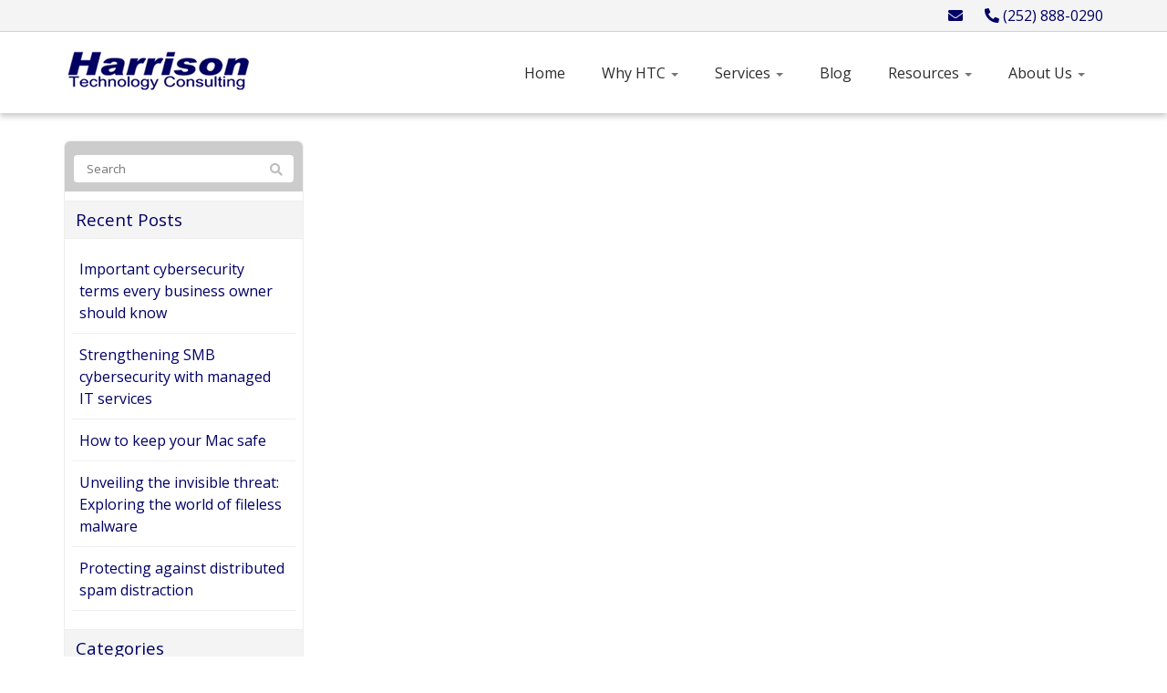

--- FILE ---
content_type: text/html; charset=UTF-8
request_url: http://www.harrisontechconsulting.com/category/internet-social-networking-and-reputation-management/
body_size: 13326
content:
<!DOCTYPE html>
<html lang="en-US">
<head>
    <meta charset="UTF-8" />
    <meta http-equiv="X-UA-Compatible" content="IE=edge">
    <meta name="viewport" content="width=device-width, initial-scale=1.0, maximum-scale=2.0, user-scalable=yes"/>
    <title>Internet – Social Networking and Reputation Management Archives - Harrison Technology Consulting</title>
        <link rel="pingback" href="http://www.harrisontechconsulting.com/xmlrpc.php" />
        <link href="https://pronto-core-cdn.prontomarketing.com/2/wp-content/themes/phoenix/bootstrap/css/bootstrap.min.css" rel="stylesheet" />
    <link href="https://pronto-core-cdn.prontomarketing.com/2/wp-content/themes/phoenix/fontawesome-pro/css/all.min.css?v=5.11.2-pro" rel="stylesheet" />
    <link href="https://pronto-core-cdn.prontomarketing.com/2/wp-content/themes/phoenix/fontawesome-pro/css/v4-shims.min.css?v=5.11.2-pro" rel="stylesheet" />
    <!--[if IE 7]>
        <link href="//netdna.bootstrapcdn.com/font-awesome/3.1.1/css/font-awesome-ie7.min.css" rel="stylesheet" />
    <![endif]-->
        <link rel="shortcut icon" href="http://harrisontechconsulting.bypronto.com/wp-content/uploads/sites/1005/2015/05/favicon.ico" type="image/x-icon" />
    <meta name='robots' content='noindex, follow' />
	<style>img:is([sizes="auto" i], [sizes^="auto," i]) { contain-intrinsic-size: 3000px 1500px }</style>
	
	<!-- This site is optimized with the Yoast SEO plugin v26.5 - https://yoast.com/wordpress/plugins/seo/ -->
	<meta property="og:locale" content="en_US" />
	<meta property="og:type" content="article" />
	<meta property="og:title" content="Internet – Social Networking and Reputation Management Archives - Harrison Technology Consulting" />
	<meta property="og:url" content="http://www.harrisontechconsulting.com/category/internet-social-networking-and-reputation-management/" />
	<meta property="og:site_name" content="Harrison Technology Consulting" />
	<meta name="twitter:card" content="summary_large_image" />
	<script type="application/ld+json" class="yoast-schema-graph">{"@context":"https://schema.org","@graph":[{"@type":"CollectionPage","@id":"http://www.harrisontechconsulting.com/category/internet-social-networking-and-reputation-management/","url":"http://www.harrisontechconsulting.com/category/internet-social-networking-and-reputation-management/","name":"Internet – Social Networking and Reputation Management Archives - Harrison Technology Consulting","isPartOf":{"@id":"http://www.harrisontechconsulting.com/#website"},"inLanguage":"en-US"},{"@type":"WebSite","@id":"http://www.harrisontechconsulting.com/#website","url":"http://www.harrisontechconsulting.com/","name":"Harrison Technology Consulting","description":"","potentialAction":[{"@type":"SearchAction","target":{"@type":"EntryPoint","urlTemplate":"http://www.harrisontechconsulting.com/?s={search_term_string}"},"query-input":{"@type":"PropertyValueSpecification","valueRequired":true,"valueName":"search_term_string"}}],"inLanguage":"en-US"}]}</script>
	<!-- / Yoast SEO plugin. -->


<link rel='dns-prefetch' href='//v0.wordpress.com' />
<link rel="alternate" type="application/rss+xml" title="Harrison Technology Consulting &raquo; Feed" href="http://www.harrisontechconsulting.com/feed/" />
<link rel="alternate" type="application/rss+xml" title="Harrison Technology Consulting &raquo; Comments Feed" href="http://www.harrisontechconsulting.com/comments/feed/" />
<link rel="alternate" type="application/rss+xml" title="Harrison Technology Consulting &raquo; Internet – Social Networking and Reputation Management Category Feed" href="http://www.harrisontechconsulting.com/category/internet-social-networking-and-reputation-management/feed/" />
		<!-- This site uses the Google Analytics by MonsterInsights plugin v9.10.0 - Using Analytics tracking - https://www.monsterinsights.com/ -->
		<!-- Note: MonsterInsights is not currently configured on this site. The site owner needs to authenticate with Google Analytics in the MonsterInsights settings panel. -->
					<!-- No tracking code set -->
				<!-- / Google Analytics by MonsterInsights -->
		<script type="text/javascript">
/* <![CDATA[ */
window._wpemojiSettings = {"baseUrl":"https:\/\/s.w.org\/images\/core\/emoji\/16.0.1\/72x72\/","ext":".png","svgUrl":"https:\/\/s.w.org\/images\/core\/emoji\/16.0.1\/svg\/","svgExt":".svg","source":{"concatemoji":"http:\/\/www.harrisontechconsulting.com\/wp-includes\/js\/wp-emoji-release.min.js?ver=6.8.3"}};
/*! This file is auto-generated */
!function(s,n){var o,i,e;function c(e){try{var t={supportTests:e,timestamp:(new Date).valueOf()};sessionStorage.setItem(o,JSON.stringify(t))}catch(e){}}function p(e,t,n){e.clearRect(0,0,e.canvas.width,e.canvas.height),e.fillText(t,0,0);var t=new Uint32Array(e.getImageData(0,0,e.canvas.width,e.canvas.height).data),a=(e.clearRect(0,0,e.canvas.width,e.canvas.height),e.fillText(n,0,0),new Uint32Array(e.getImageData(0,0,e.canvas.width,e.canvas.height).data));return t.every(function(e,t){return e===a[t]})}function u(e,t){e.clearRect(0,0,e.canvas.width,e.canvas.height),e.fillText(t,0,0);for(var n=e.getImageData(16,16,1,1),a=0;a<n.data.length;a++)if(0!==n.data[a])return!1;return!0}function f(e,t,n,a){switch(t){case"flag":return n(e,"\ud83c\udff3\ufe0f\u200d\u26a7\ufe0f","\ud83c\udff3\ufe0f\u200b\u26a7\ufe0f")?!1:!n(e,"\ud83c\udde8\ud83c\uddf6","\ud83c\udde8\u200b\ud83c\uddf6")&&!n(e,"\ud83c\udff4\udb40\udc67\udb40\udc62\udb40\udc65\udb40\udc6e\udb40\udc67\udb40\udc7f","\ud83c\udff4\u200b\udb40\udc67\u200b\udb40\udc62\u200b\udb40\udc65\u200b\udb40\udc6e\u200b\udb40\udc67\u200b\udb40\udc7f");case"emoji":return!a(e,"\ud83e\udedf")}return!1}function g(e,t,n,a){var r="undefined"!=typeof WorkerGlobalScope&&self instanceof WorkerGlobalScope?new OffscreenCanvas(300,150):s.createElement("canvas"),o=r.getContext("2d",{willReadFrequently:!0}),i=(o.textBaseline="top",o.font="600 32px Arial",{});return e.forEach(function(e){i[e]=t(o,e,n,a)}),i}function t(e){var t=s.createElement("script");t.src=e,t.defer=!0,s.head.appendChild(t)}"undefined"!=typeof Promise&&(o="wpEmojiSettingsSupports",i=["flag","emoji"],n.supports={everything:!0,everythingExceptFlag:!0},e=new Promise(function(e){s.addEventListener("DOMContentLoaded",e,{once:!0})}),new Promise(function(t){var n=function(){try{var e=JSON.parse(sessionStorage.getItem(o));if("object"==typeof e&&"number"==typeof e.timestamp&&(new Date).valueOf()<e.timestamp+604800&&"object"==typeof e.supportTests)return e.supportTests}catch(e){}return null}();if(!n){if("undefined"!=typeof Worker&&"undefined"!=typeof OffscreenCanvas&&"undefined"!=typeof URL&&URL.createObjectURL&&"undefined"!=typeof Blob)try{var e="postMessage("+g.toString()+"("+[JSON.stringify(i),f.toString(),p.toString(),u.toString()].join(",")+"));",a=new Blob([e],{type:"text/javascript"}),r=new Worker(URL.createObjectURL(a),{name:"wpTestEmojiSupports"});return void(r.onmessage=function(e){c(n=e.data),r.terminate(),t(n)})}catch(e){}c(n=g(i,f,p,u))}t(n)}).then(function(e){for(var t in e)n.supports[t]=e[t],n.supports.everything=n.supports.everything&&n.supports[t],"flag"!==t&&(n.supports.everythingExceptFlag=n.supports.everythingExceptFlag&&n.supports[t]);n.supports.everythingExceptFlag=n.supports.everythingExceptFlag&&!n.supports.flag,n.DOMReady=!1,n.readyCallback=function(){n.DOMReady=!0}}).then(function(){return e}).then(function(){var e;n.supports.everything||(n.readyCallback(),(e=n.source||{}).concatemoji?t(e.concatemoji):e.wpemoji&&e.twemoji&&(t(e.twemoji),t(e.wpemoji)))}))}((window,document),window._wpemojiSettings);
/* ]]> */
</script>
<style id='wp-emoji-styles-inline-css' type='text/css'>

	img.wp-smiley, img.emoji {
		display: inline !important;
		border: none !important;
		box-shadow: none !important;
		height: 1em !important;
		width: 1em !important;
		margin: 0 0.07em !important;
		vertical-align: -0.1em !important;
		background: none !important;
		padding: 0 !important;
	}
</style>
<link rel='stylesheet' id='wp-block-library-css' href='https://pronto-core-cdn.prontomarketing.com/2/wp-includes/css/dist/block-library/style.min.css?ver=6.8.3' type='text/css' media='all' />
<style id='classic-theme-styles-inline-css' type='text/css'>
/*! This file is auto-generated */
.wp-block-button__link{color:#fff;background-color:#32373c;border-radius:9999px;box-shadow:none;text-decoration:none;padding:calc(.667em + 2px) calc(1.333em + 2px);font-size:1.125em}.wp-block-file__button{background:#32373c;color:#fff;text-decoration:none}
</style>
<style id='global-styles-inline-css' type='text/css'>
:root{--wp--preset--aspect-ratio--square: 1;--wp--preset--aspect-ratio--4-3: 4/3;--wp--preset--aspect-ratio--3-4: 3/4;--wp--preset--aspect-ratio--3-2: 3/2;--wp--preset--aspect-ratio--2-3: 2/3;--wp--preset--aspect-ratio--16-9: 16/9;--wp--preset--aspect-ratio--9-16: 9/16;--wp--preset--color--black: #000000;--wp--preset--color--cyan-bluish-gray: #abb8c3;--wp--preset--color--white: #ffffff;--wp--preset--color--pale-pink: #f78da7;--wp--preset--color--vivid-red: #cf2e2e;--wp--preset--color--luminous-vivid-orange: #ff6900;--wp--preset--color--luminous-vivid-amber: #fcb900;--wp--preset--color--light-green-cyan: #7bdcb5;--wp--preset--color--vivid-green-cyan: #00d084;--wp--preset--color--pale-cyan-blue: #8ed1fc;--wp--preset--color--vivid-cyan-blue: #0693e3;--wp--preset--color--vivid-purple: #9b51e0;--wp--preset--gradient--vivid-cyan-blue-to-vivid-purple: linear-gradient(135deg,rgba(6,147,227,1) 0%,rgb(155,81,224) 100%);--wp--preset--gradient--light-green-cyan-to-vivid-green-cyan: linear-gradient(135deg,rgb(122,220,180) 0%,rgb(0,208,130) 100%);--wp--preset--gradient--luminous-vivid-amber-to-luminous-vivid-orange: linear-gradient(135deg,rgba(252,185,0,1) 0%,rgba(255,105,0,1) 100%);--wp--preset--gradient--luminous-vivid-orange-to-vivid-red: linear-gradient(135deg,rgba(255,105,0,1) 0%,rgb(207,46,46) 100%);--wp--preset--gradient--very-light-gray-to-cyan-bluish-gray: linear-gradient(135deg,rgb(238,238,238) 0%,rgb(169,184,195) 100%);--wp--preset--gradient--cool-to-warm-spectrum: linear-gradient(135deg,rgb(74,234,220) 0%,rgb(151,120,209) 20%,rgb(207,42,186) 40%,rgb(238,44,130) 60%,rgb(251,105,98) 80%,rgb(254,248,76) 100%);--wp--preset--gradient--blush-light-purple: linear-gradient(135deg,rgb(255,206,236) 0%,rgb(152,150,240) 100%);--wp--preset--gradient--blush-bordeaux: linear-gradient(135deg,rgb(254,205,165) 0%,rgb(254,45,45) 50%,rgb(107,0,62) 100%);--wp--preset--gradient--luminous-dusk: linear-gradient(135deg,rgb(255,203,112) 0%,rgb(199,81,192) 50%,rgb(65,88,208) 100%);--wp--preset--gradient--pale-ocean: linear-gradient(135deg,rgb(255,245,203) 0%,rgb(182,227,212) 50%,rgb(51,167,181) 100%);--wp--preset--gradient--electric-grass: linear-gradient(135deg,rgb(202,248,128) 0%,rgb(113,206,126) 100%);--wp--preset--gradient--midnight: linear-gradient(135deg,rgb(2,3,129) 0%,rgb(40,116,252) 100%);--wp--preset--font-size--small: 13px;--wp--preset--font-size--medium: 20px;--wp--preset--font-size--large: 36px;--wp--preset--font-size--x-large: 42px;--wp--preset--spacing--20: 0.44rem;--wp--preset--spacing--30: 0.67rem;--wp--preset--spacing--40: 1rem;--wp--preset--spacing--50: 1.5rem;--wp--preset--spacing--60: 2.25rem;--wp--preset--spacing--70: 3.38rem;--wp--preset--spacing--80: 5.06rem;--wp--preset--shadow--natural: 6px 6px 9px rgba(0, 0, 0, 0.2);--wp--preset--shadow--deep: 12px 12px 50px rgba(0, 0, 0, 0.4);--wp--preset--shadow--sharp: 6px 6px 0px rgba(0, 0, 0, 0.2);--wp--preset--shadow--outlined: 6px 6px 0px -3px rgba(255, 255, 255, 1), 6px 6px rgba(0, 0, 0, 1);--wp--preset--shadow--crisp: 6px 6px 0px rgba(0, 0, 0, 1);}:where(.is-layout-flex){gap: 0.5em;}:where(.is-layout-grid){gap: 0.5em;}body .is-layout-flex{display: flex;}.is-layout-flex{flex-wrap: wrap;align-items: center;}.is-layout-flex > :is(*, div){margin: 0;}body .is-layout-grid{display: grid;}.is-layout-grid > :is(*, div){margin: 0;}:where(.wp-block-columns.is-layout-flex){gap: 2em;}:where(.wp-block-columns.is-layout-grid){gap: 2em;}:where(.wp-block-post-template.is-layout-flex){gap: 1.25em;}:where(.wp-block-post-template.is-layout-grid){gap: 1.25em;}.has-black-color{color: var(--wp--preset--color--black) !important;}.has-cyan-bluish-gray-color{color: var(--wp--preset--color--cyan-bluish-gray) !important;}.has-white-color{color: var(--wp--preset--color--white) !important;}.has-pale-pink-color{color: var(--wp--preset--color--pale-pink) !important;}.has-vivid-red-color{color: var(--wp--preset--color--vivid-red) !important;}.has-luminous-vivid-orange-color{color: var(--wp--preset--color--luminous-vivid-orange) !important;}.has-luminous-vivid-amber-color{color: var(--wp--preset--color--luminous-vivid-amber) !important;}.has-light-green-cyan-color{color: var(--wp--preset--color--light-green-cyan) !important;}.has-vivid-green-cyan-color{color: var(--wp--preset--color--vivid-green-cyan) !important;}.has-pale-cyan-blue-color{color: var(--wp--preset--color--pale-cyan-blue) !important;}.has-vivid-cyan-blue-color{color: var(--wp--preset--color--vivid-cyan-blue) !important;}.has-vivid-purple-color{color: var(--wp--preset--color--vivid-purple) !important;}.has-black-background-color{background-color: var(--wp--preset--color--black) !important;}.has-cyan-bluish-gray-background-color{background-color: var(--wp--preset--color--cyan-bluish-gray) !important;}.has-white-background-color{background-color: var(--wp--preset--color--white) !important;}.has-pale-pink-background-color{background-color: var(--wp--preset--color--pale-pink) !important;}.has-vivid-red-background-color{background-color: var(--wp--preset--color--vivid-red) !important;}.has-luminous-vivid-orange-background-color{background-color: var(--wp--preset--color--luminous-vivid-orange) !important;}.has-luminous-vivid-amber-background-color{background-color: var(--wp--preset--color--luminous-vivid-amber) !important;}.has-light-green-cyan-background-color{background-color: var(--wp--preset--color--light-green-cyan) !important;}.has-vivid-green-cyan-background-color{background-color: var(--wp--preset--color--vivid-green-cyan) !important;}.has-pale-cyan-blue-background-color{background-color: var(--wp--preset--color--pale-cyan-blue) !important;}.has-vivid-cyan-blue-background-color{background-color: var(--wp--preset--color--vivid-cyan-blue) !important;}.has-vivid-purple-background-color{background-color: var(--wp--preset--color--vivid-purple) !important;}.has-black-border-color{border-color: var(--wp--preset--color--black) !important;}.has-cyan-bluish-gray-border-color{border-color: var(--wp--preset--color--cyan-bluish-gray) !important;}.has-white-border-color{border-color: var(--wp--preset--color--white) !important;}.has-pale-pink-border-color{border-color: var(--wp--preset--color--pale-pink) !important;}.has-vivid-red-border-color{border-color: var(--wp--preset--color--vivid-red) !important;}.has-luminous-vivid-orange-border-color{border-color: var(--wp--preset--color--luminous-vivid-orange) !important;}.has-luminous-vivid-amber-border-color{border-color: var(--wp--preset--color--luminous-vivid-amber) !important;}.has-light-green-cyan-border-color{border-color: var(--wp--preset--color--light-green-cyan) !important;}.has-vivid-green-cyan-border-color{border-color: var(--wp--preset--color--vivid-green-cyan) !important;}.has-pale-cyan-blue-border-color{border-color: var(--wp--preset--color--pale-cyan-blue) !important;}.has-vivid-cyan-blue-border-color{border-color: var(--wp--preset--color--vivid-cyan-blue) !important;}.has-vivid-purple-border-color{border-color: var(--wp--preset--color--vivid-purple) !important;}.has-vivid-cyan-blue-to-vivid-purple-gradient-background{background: var(--wp--preset--gradient--vivid-cyan-blue-to-vivid-purple) !important;}.has-light-green-cyan-to-vivid-green-cyan-gradient-background{background: var(--wp--preset--gradient--light-green-cyan-to-vivid-green-cyan) !important;}.has-luminous-vivid-amber-to-luminous-vivid-orange-gradient-background{background: var(--wp--preset--gradient--luminous-vivid-amber-to-luminous-vivid-orange) !important;}.has-luminous-vivid-orange-to-vivid-red-gradient-background{background: var(--wp--preset--gradient--luminous-vivid-orange-to-vivid-red) !important;}.has-very-light-gray-to-cyan-bluish-gray-gradient-background{background: var(--wp--preset--gradient--very-light-gray-to-cyan-bluish-gray) !important;}.has-cool-to-warm-spectrum-gradient-background{background: var(--wp--preset--gradient--cool-to-warm-spectrum) !important;}.has-blush-light-purple-gradient-background{background: var(--wp--preset--gradient--blush-light-purple) !important;}.has-blush-bordeaux-gradient-background{background: var(--wp--preset--gradient--blush-bordeaux) !important;}.has-luminous-dusk-gradient-background{background: var(--wp--preset--gradient--luminous-dusk) !important;}.has-pale-ocean-gradient-background{background: var(--wp--preset--gradient--pale-ocean) !important;}.has-electric-grass-gradient-background{background: var(--wp--preset--gradient--electric-grass) !important;}.has-midnight-gradient-background{background: var(--wp--preset--gradient--midnight) !important;}.has-small-font-size{font-size: var(--wp--preset--font-size--small) !important;}.has-medium-font-size{font-size: var(--wp--preset--font-size--medium) !important;}.has-large-font-size{font-size: var(--wp--preset--font-size--large) !important;}.has-x-large-font-size{font-size: var(--wp--preset--font-size--x-large) !important;}
:where(.wp-block-post-template.is-layout-flex){gap: 1.25em;}:where(.wp-block-post-template.is-layout-grid){gap: 1.25em;}
:where(.wp-block-columns.is-layout-flex){gap: 2em;}:where(.wp-block-columns.is-layout-grid){gap: 2em;}
:root :where(.wp-block-pullquote){font-size: 1.5em;line-height: 1.6;}
</style>
<link rel='stylesheet' id='lightbox_style-css' href='https://pronto-core-cdn.prontomarketing.com/2/wp-content/plugins/pronto-magnific-popup/pronto_magnific_popup.css?ver=6.8.3' type='text/css' media='all' />
<link rel='stylesheet' id='wooslider-flexslider-css' href='https://pronto-core-cdn.prontomarketing.com/2/wp-content/plugins/wooslider/assets/css/flexslider.css?ver=2.0.1' type='text/css' media='all' />
<link rel='stylesheet' id='wooslider-common-css' href='https://pronto-core-cdn.prontomarketing.com/2/wp-content/plugins/wooslider/assets/css/style.css?ver=2.0.1' type='text/css' media='all' />
<script type="text/javascript" src="https://pronto-core-cdn.prontomarketing.com/2/wp-includes/js/jquery/jquery.min.js?ver=3.7.1" id="jquery-core-js"></script>
<script type="text/javascript" src="https://pronto-core-cdn.prontomarketing.com/2/wp-includes/js/jquery/jquery-migrate.min.js?ver=3.4.1" id="jquery-migrate-js"></script>
<link rel="https://api.w.org/" href="http://www.harrisontechconsulting.com/wp-json/" /><link rel="alternate" title="JSON" type="application/json" href="http://www.harrisontechconsulting.com/wp-json/wp/v2/categories/582" /><link rel="EditURI" type="application/rsd+xml" title="RSD" href="http://www.harrisontechconsulting.com/xmlrpc.php?rsd" />

<link rel="icon" href="http://harrisontechconsulting.bypronto.com/wp-content/uploads/sites/1005/2015/05/favicon.ico" sizes="32x32" />
<link rel="icon" href="http://harrisontechconsulting.bypronto.com/wp-content/uploads/sites/1005/2015/05/favicon.ico" sizes="192x192" />
<link rel="apple-touch-icon" href="http://harrisontechconsulting.bypronto.com/wp-content/uploads/sites/1005/2015/05/favicon.ico" />
<meta name="msapplication-TileImage" content="http://harrisontechconsulting.bypronto.com/wp-content/uploads/sites/1005/2015/05/favicon.ico" />
<link rel="stylesheet" id="main-css" href="https://pronto-core-cdn.prontomarketing.com/2/wp-content/themes/phoenix/css/main.css?1753249350" type="text/css" media="all" />
<link rel="stylesheet" id="style-css" href="https://pronto-core-cdn.prontomarketing.com/2/wp-content/themes/phoenix-child/style.css?1526288544" type="text/css" media="all" />
<style>
h1, h2, h3, h4, h5, h6 { font-family: "Helvetica Neue", Helvetica, sans-serif; color: #010066; }
input, button, select, textarea, body { font-family: "Helvetica Neue", Helvetica, sans-serif; }
body { color: #333333;}
.body-background { }
a { color: #010066; }
.segment1 { color:#2c2c2c;background-color: #ffffff;}
.segment1 h1, .segment1 h2, .segment1 h3, .segment1 h4, .segment1 h5, .segment1 h6 { color: #010066; }
.segment2 { color: #2c2c2c;background-color: #f4f4f4;}
.segment2 h1, .segment2 h2, .segment2 h3, .segment2 h4, .segment2 h5, .segment2 h6 { color: #010066; }
.segment3 { color: #2c2c2c;background-color: #eaeaea;}
.segment3 h1, .segment3 h2, .segment3 h3, .segment3 h4, .segment3 h5, .segment3 h6 { color: #010066; }
.segment4 { color: #ffffff;background-color: #010046;}
.segment4 h1, .segment4 h2, .segment4 h3, .segment4 h4, .segment4 h5, .segment4 h6 { color: #ffffff; }
.segment5 { color: #ffffff;background-color: #222222;}
.segment5 h1, .segment5 h2, .segment5 h3, .segment5 h4, .segment5 h5, .segment5 h6 { color: #ffffff; }
.accent { color: #010066; }
/* Tablets */
@media (max-width: 768px) {
body {}
}
/* Landscape phones and down */
@media (max-width: 480px) {
body {}
}
</style><!-- hook code snippet header -->
<!-- Google tag (gtag.js) -->
<script async src="https://www.googletagmanager.com/gtag/js?id=G-0E8EPQC2JC"></script>
<script>
  window.dataLayer = window.dataLayer || [];
  function gtag(){dataLayer.push(arguments);}
  gtag('js', new Date());

  gtag('config', 'G-0E8EPQC2JC');
</script><style>
@import url('https://fonts.googleapis.com/css?family=Open+Sans:300,300i,400,400i,600,600i,700,700i,800,800i');
h1,
h2,
h3,
h4,
h5,
h6,
input,
button,
select,
textarea,
body {
  font-family: "Open Sans", lucida grande, Arial, sans-serif;
  font-weight: 400;
  -webkit-font-smoothing: antialiased;
  -moz-osx-font-smoothing: grayscale;
}
strong {
  font-weight: 600;
}
::selection {
  background: #010066;
}
::-moz-selection {
  background: #010066;
}
body,
p,
.gform_body .gfield input,
.gform_body .gfield textarea,
.gform_body .gfield select {
  font-size: 16px;
  line-height: 1.5;
}
h1 {
  font-size: 48px;
  line-height: 1.5;
}
h2 {
  font-size: 24px;
  line-height: 1.5;
}
h3 {
  font-size: 18.72px;
  line-height: 1.5;
}
h4 {
  font-size: 16px;
  line-height: 1.5;
}
h5 {
  font-size: 13.28px;
  line-height: 1.5;
}
h6 {
  font-size: 12px;
  line-height: 1.5;
}
#topcontrol {
  background-color: rgba(0,0,0,0.1);
  background-position: center center;
  background-repeat: no-repeat;
  -webkit-transition: all 0.2s ease-out;
  -moz-transition: all 0.2s ease-out;
  -o-transition: all 0.2s ease-out;
  -ms-transition: all 0.2s ease-out;
  transition: all 0.2s ease-out;
  border-radius: 3px;
  color: #FFFFFF;
  height: 48px;
  line-height: 55px;
  margin: 0 15px 15px 0;
  text-align: center;
  width: 48px;
  z-index: 10000;
}
#scrolltotop:before {
  border-color: rgba(255,255,255,0) rgba(255,255,255,0) #FFFFFF;
  border-image: none;
  border-style: solid;
  border-width: 10px;
  content: "";
  height: 0;
  left: 28%;
  position: absolute;
  top: 17%;
  width: 0;
}
#topcontrol:hover {
  background-color: #000033;
}
a:hover,
.sidebar-content .nav.nav-tabs.nav-stacked .parent ul a.selected,
.sidebar-content .nav li li a:hover,
div[role="complementary"] div > ul > li:hover {
  color: #01003d;
}
a,
.nav-tabs > .active > a,
.nav-tabs > .active > a:hover,
.nav-tabs > .active > a:focus,
.nav li a:hover,
.nav li a:focus,
.navbar .nav > li > a:focus,
.navbar .nav > li > a:hover,
.pagination ul > li > a:hover,
.pagination ul > li > a:focus,
.pagination ul > .active > a,
.pagination ul > .active > span,
nav[role="navigation"] .nav-normal > .active > a,
nav[role="navigation"] .nav-normal li a:hover,
nav[role="navigation"] .nav-pills-square > .active > a,
nav[role="navigation"] .nav-bar > li > a:hover,
nav[role="navigation"] .nav-bar > li > a:focus,
nav[role="navigation"] .nav-bar > .active > a,
nav[role="navigation"] .nav-bar-top > .active > a,
nav[role="navigation"] .nav-bar-top > li > a:hover,
nav[role="navigation"] .nav-bar-underline > .active > a,
nav[role="navigation"] .nav-underline > .active > a,
nav[role="navigation"] .nav-underline > li > a:hover,
nav[role="navigation"] .nav-separator > .active > a,
nav[role="navigation"] .nav-separator > li > a:hover,
.sidebar-content .nav a.active,
div[role="complementary"] div > ul > li:active,
.sidebar-content .nav li a:hover,
.sidebar-content .nav li a:focus {
  color: #010066;
}
.nav a:hover .caret {
  border-bottom-color: #010066;
  border-top-color: #010066;
}
.nav-tabs > li > a:hover,
.nav-tabs > li > a:focus,
.navbar .nav > .active > a,
.navbar .nav > .active > a:hover,
.navbar .nav > .active > a:focus,
.nav-pills > .active > a,
.nav-pills > .active > a:hover,
.nav-pills > .active > a:focus,
.nav-tabs.nav-stacked > .active > a,
.nav-tabs.nav-stacked > .active > a:hover,
.nav-tabs.nav-stacked > .active > a:focus,
.nav-list > .active > a,
.nav-list > .active > a:hover,
.nav-list > .active > a:focus,
.grid li a:hover img,
textarea:focus,
input[type="text"]:focus,
input[type="password"]:focus,
input[type="datetime"]:focus,
input[type="datetime-local"]:focus,
input[type="date"]:focus,
input[type="month"]:focus,
input[type="clock-o"]:focus,
input[type="week"]:focus,
input[type="number"]:focus,
input[type="email"]:focus,
input[type="url"]:focus,
input[type="search"]:focus,
input[type="tel"]:focus,
input[type="color"]:focus,
.uneditable-input:focus,
.gform_wrapper li.gfield_error input[type="text"]:focus,
.gform_wrapper li.gfield_error input[type="url"]:focus,
.gform_wrapper li.gfield_error input[type="email"]:focus,
.gform_wrapper li.gfield_error input[type="tel"]:focus,
.gform_wrapper li.gfield_error input[type="number"]:focus,
.gform_wrapper li.gfield_error input[type="password"]:focus,
.gform_wrapper li.gfield_error textarea:focus {
  border-color: #010066;
}
.navbar .nav > .active > a,
.navbar .nav > .active > a:hover,
.navbar .nav > .active > a:focus,
.nav-pills > .active > a,
.nav-pills > .active > a:hover,
.nav-pills > .active > a:focus,
.nav-tabs.nav-stacked > .active > a,
.nav-tabs.nav-stacked > .active > a:hover,
.nav-tabs.nav-stacked > .active > a:focus,
.nav-list > .active > a,
.nav-list > .active > a:hover,
.nav-list > .active > a:focus,
.dropdown-menu > li > a:hover,
.dropdown-menu > li > a:focus,
.dropdown-submenu:hover > a,
.dropdown-submenu:focus > a,
.dropdown-menu > .active > a,
.dropdown-menu > .active > a:hover,
.dropdown-menu > .active > a:focus,
.progress .bar,
.progress-striped .bar,
.progress-info.progress-striped .bar,
.progress-striped .bar-info,
nav[role="navigation"] .nav-pills-square li a:hover {
  background-color: #010066;
}
.form-control:focus {
  border-color: #010066;
  box-shadow: 0 1px 1px rgba(0,0,0,0.075) inset, 0 0 8px rgba(1,0,102,0.6);
}
.pagination > .active > a,
.pagination > .active > span,
.pagination > .active > a:hover,
.pagination > .active > span:hover,
.pagination > .active > a:focus,
.pagination > .active > span:focus {
  background-color: #010066;
  border-color: #010066;
}
.accent {
  color: #010066 !important;
}
.accent2 {
  color: #010046 !important;
}
.accent3 {
  color: #a5bcff !important;
}
.accent4 {
  color: #ffffff !important;
}
.btn-primary {
  border-color: #010066;
  background-color: #010066;
  color: #fff;
  text-shadow: none;
  font-size: 18px;
  -moz-border-radius: 50px;
  -webkit-border-radius: 50px;
  border-radius: 50px;
}
.btn-primary:hover,
.btn-primary .disabled,
.btn-primary [disabled] {
  background-color: #010052;
  border-color: #010052;
  color: #fff;
}
.btn-primary:active,
.btn-primary .active,
.btn-primary:focus,
.btn-primary .focus {
  background-color: #01003d;
  border-color: #01003d;
  color: #fff;
}
.btn-custom {
  border-color: #eaeaea;
  background-color: #eaeaea;
  color: #1c1c1c;
  text-shadow: none;
}
.btn-custom:hover,
.btn-custom .disabled,
.btn-custom [disabled] {
  background-color: #e0e0e0;
  border-color: #e0e0e0;
  color: #1c1c1c;
}
.btn-custom:active,
.btn-custom .active,
.btn-custom:focus,
.btn-custom .focus {
  background-color: #d6d6d6;
  border-color: #d6d6d6;
  color: #1c1c1c;
}
a {
  text-decoration: none !important;
}
.btn-huge {
  padding: 20px 65px;
}
.btn-custom2 {
  border-color: #fff;
  background-color: #fff;
  color: #1c1c1c;
  text-shadow: none;
}
.btn-custom2:hover,
.btn-custom2 .disabled,
.btn-custom2 [disabled] {
  background-color: #f5f5f5;
  border-color: #f5f5f5;
  color: #1c1c1c;
}
.btn-custom2:active,
.btn-custom2 .active,
.btn-custom2:focus,
.btn-custom2 .focus {
  background-color: #ebebeb;
  border-color: #ebebeb;
  color: #1c1c1c;
}
.big-heading {
  font-size: 40px;
  line-height: 50px;
}
.heading {
  font-size: 30px;
  line-height: 40px;
}
.subheading {
  font-size: 24px;
  line-height: 34px;
}
.medium-heading {
  font-size: 20px;
  line-height: 30px;
}
.big-font {
  font-size: 18px;
  line-height: 28px;
}
.small-font {
  font-size: 14px;
}
.font-weight-300 {
  font-weight: 300;
}
.font-weight-400 {
  font-weight: 400;
}
.font-weight-600 {
  font-weight: 600;
}
.font-weight-700 {
  font-weight: 700;
}
.italic-style {
  font-style: italic;
}
.mtsnb .btn-custom2 {
  padding: 2px 10px;
  margin-left: 5px;
  color: #2c2c2c;
  border-radius: 50px;
  background-color: #fff;
  border: 1px solid #fff;
}
.mtsnb .btn-custom2:hover,
.mtsnb .btn-custom2:active,
.mtsnb .btn-custom2:focus {
  padding: 2px 10px;
  color: #fff;
  background-color: #2c2c2c;
  border: 1px solid #2c2c2c;
}
.covid-header .btn-custom2 {
  border-radius: 50px;
  margin-left: 15px;
}
header a:hover,
header .sidebar-content .nav.nav-tabs.nav-stacked .parent ul a.selected,
header .sidebar-content .nav li li a:hover,
header div[role="complementary"] div > ul > li:hover {
  color: #181818;
}
header a,
header .nav-tabs > .active > a,
header .nav-tabs > .active > a:hover,
header .nav-tabs > .active > a:focus,
header .nav li a:hover,
header .nav li a:focus,
header .navbar .nav > li > a:focus,
header .navbar .nav > li > a:hover,
header .pagination ul > li > a:hover,
header .pagination ul > li > a:focus,
header .pagination ul > .active > a,
header .pagination ul > .active > span,
header nav[role="navigation"] .nav-normal > .active > a,
header nav[role="navigation"] .nav-normal li a:hover,
header nav[role="navigation"] .nav-pills-square > .active > a,
header nav[role="navigation"] .nav-bar > li > a:hover,
header nav[role="navigation"] .nav-bar > li > a:focus,
header nav[role="navigation"] .nav-bar > .active > a,
header nav[role="navigation"] .nav-bar-top > .active > a,
header nav[role="navigation"] .nav-bar-top > li > a:hover,
header nav[role="navigation"] .nav-bar-underline > .active > a,
header nav[role="navigation"] .nav-underline > .active > a,
header nav[role="navigation"] .nav-underline > li > a:hover,
header nav[role="navigation"] .nav-separator > .active > a,
header nav[role="navigation"] .nav-separator > li > a:hover,
header .sidebar-content .nav a.active,
header div[role="complementary"] div > ul > li:active,
header .sidebar-content .nav li a:hover,
header .sidebar-content .nav li a:focus {
  color: #2c2c2c;
}
header .nav a:hover .caret {
  border-bottom-color: #2c2c2c;
  border-top-color: #2c2c2c;
}
header .nav-tabs > li > a:hover,
header .nav-tabs > li > a:focus,
header .navbar .nav > .active > a,
header .navbar .nav > .active > a:hover,
header .navbar .nav > .active > a:focus,
header .nav-pills > .active > a,
header .nav-pills > .active > a:hover,
header .nav-pills > .active > a:focus,
header .nav-tabs.nav-stacked > .active > a,
header .nav-tabs.nav-stacked > .active > a:hover,
header .nav-tabs.nav-stacked > .active > a:focus,
header .nav-list > .active > a,
header .nav-list > .active > a:hover,
header .nav-list > .active > a:focus,
header .grid li a:hover img,
header textarea:focus,
header input[type="text"]:focus,
header input[type="password"]:focus,
header input[type="datetime"]:focus,
header input[type="datetime-local"]:focus,
header input[type="date"]:focus,
header input[type="month"]:focus,
header input[type="clock-o"]:focus,
header input[type="week"]:focus,
header input[type="number"]:focus,
header input[type="email"]:focus,
header input[type="url"]:focus,
header input[type="search"]:focus,
header input[type="tel"]:focus,
header input[type="color"]:focus,
header .uneditable-input:focus,
header .gform_wrapper li.gfield_error input[type="text"]:focus,
header .gform_wrapper li.gfield_error input[type="url"]:focus,
header .gform_wrapper li.gfield_error input[type="email"]:focus,
header .gform_wrapper li.gfield_error input[type="tel"]:focus,
header .gform_wrapper li.gfield_error input[type="number"]:focus,
header .gform_wrapper li.gfield_error input[type="password"]:focus,
header .gform_wrapper li.gfield_error textarea:focus {
  border-color: #010066;
}
header .navbar .nav > .active > a,
header .navbar .nav > .active > a:hover,
header .navbar .nav > .active > a:focus,
header .nav-pills > .active > a,
header .nav-pills > .active > a:hover,
header .nav-pills > .active > a:focus,
header .nav-tabs.nav-stacked > .active > a,
header .nav-tabs.nav-stacked > .active > a:hover,
header .nav-tabs.nav-stacked > .active > a:focus,
header .nav-list > .active > a,
header .nav-list > .active > a:hover,
header .nav-list > .active > a:focus,
header .dropdown-menu > li > a:hover,
header .dropdown-menu > li > a:focus,
header .dropdown-submenu:hover > a,
header .dropdown-submenu:focus > a,
header .dropdown-menu > .active > a,
header .dropdown-menu > .active > a:hover,
header .dropdown-menu > .active > a:focus,
header .progress .bar,
header .progress-striped .bar,
header .progress-info.progress-striped .bar,
header .progress-striped .bar-info,
header nav[role="navigation"] .nav-pills-square li a:hover {
  background-color: #010066;
}
header .form-control:focus {
  border-color: #010066;
  box-shadow: 0 1px 1px rgba(0,0,0,0.075) inset, 0 0 8px rgba(1,0,102,0.6);
}
header .pagination > .active > a,
header .pagination > .active > span,
header .pagination > .active > a:hover,
header .pagination > .active > span:hover,
header .pagination > .active > a:focus,
header .pagination > .active > span:focus {
  background-color: #010066;
  border-color: #010066;
}
header nav[role="navigation"] .nav {
  margin: 0 !important;
  color: #2c2c2c;
}
header nav[role="navigation"] .nav > li > a {
  font-size: 16px;
  padding: 35px 20px;
}
header nav[role="navigation"] .nav > li > a:hover,
header nav[role="navigation"] .nav > li > a:active,
header nav[role="navigation"] .nav > li > a:focus {
  color: #010066;
  box-shadow: 0 5px 0 0 #000000 inset;
}
header nav[role="navigation"] .nav > li.active > a {
  color: #010066;
  box-shadow: 0 5px 0 0 #000000 inset;
}
.nav li a:focus,
.nav li a:hover,
.nav li.active a {
  background-color: transparent;
  border-color: transparent;
}
.nav li a:focus .caret,
.nav li a:hover .caret,
.nav li.active a .caret {
  border-bottom-color: #010066;
  border-top-color: #010066;
}
nav[role="navigation"] ul > li .dropdown-menu > li:hover > a,
nav[role="navigation"] ul > li .dropdown-menu > li > a:hover {
  background: none repeat scroll 0 0 #010066;
  color: #fff;
}
#header ul li ul {
  border-radius: 0;
}
div div > footer * {
  font-size: 14px;
}
footer address ul li i.accent {
  color: #FFFFFF !important;
}
div div > footer h4 {
  font-size: 16px;
  text-transform: none;
}
footer .social-ico a {
  display: block;
  color: #ffffff;
}
footer .social-ico a:hover,
footer .social-ico a:focus {
  color: #a5bcff;
  text-decoration: none;
}
footer .social-ico i {
  padding-right: 10px;
}
.custom-line-height {
  line-height: 20px;
}
.cta-footer .btn {
  margin-bottom: 15px;
  margin-top: 20px;
  padding: 20px 30px;
  width: 280px;
  max-width: 100%;
}
.margin-banner {
  margin-bottom: 15%;
  margin-top: 11%;
}
.well-banner {
  background-color: rgba(0,85,165,0.9);
  border-radius: 0;
}
#blog-hp hr {
  display: none;
}
#blog-hp .blog-list h3 {
  font-size: 17px;
  margin-top: 25px;
}
#blog-hp .blog-list h3 a {
  color: #ffffff;
}
.margin-top-5 {
  margin-top: 5px;
}
.margin-top-15 {
  margin-top: 15px;
}
.padding-top-5 {
  padding-top: 5px;
}
.margin-vertical-5 {
  margin-bottom: 5px;
  margin-top: 5px;
}
#partners {
  padding-bottom: 0;
}
#partners img {
  border: medium none;
}
.partner-custom > div {
  width: 20%;
}
@media (max-width: 991px) {
  .img-center {
    margin: auto;
  }
  #expertise {
    background-size: cover !important;
  }
  .well-mobile-white {
    background-color: rgba(255,255,255,0.5);
    border-radius: 4px;
    padding: 20px;
  }
  .margin-banner {
    margin-bottom: 5%;
    margin-top: 5%;
  }
  #blog-hp figure {
    float: none !important;
    margin-bottom: 10px;
    margin-right: 0;
    text-align: center;
  }
  #blog-hp .blog-list {
    text-align: center;
  }
}
@media (min-width: 992px) and (max-width: 1199px) {
  #header .brand img {
    width: 100%;
  }
  #footer .small-heading {
    font-size: 17px;
  }
  #footer .medium-font {
    font-size: 14px;
  }
  #footer .margin-custom .btn {
    font-size: 16px;
  }
  .social-ico {
    margin-bottom: 20px;
  }
}
@media (min-width: 768px) and (max-width: 991px) {
  header nav[role="navigation"] .nav {
    display: none;
  }
  nav[role="navigation"] select {
    display: block;
  }
  .medium-heading {
    font-size: 25px;
  }
  .big-heading {
    font-size: 40px;
  }
  .subheading {
    font-size: 22px;
  }
  .sm-big-text {
    font-size: 18px;
  }
}
@media (max-width: 767px) {
  #banner .well-mobile {
    background-color: rgba(255,255,255,0.7);
  }
  .big-heading {
    font-size: 33px;
    line-height: 43px;
  }
  .btn-banner {
    padding: 20px;
  }
  .small-heading {
    font-size: 20px;
  }
  h1,
  .heading {
    font-size: 24px;
    line-height: 34px;
  }
  medium-heading,
  h2 {
    font-size: 22px;
    line-height: 32px;
  }
  .subheading,
  h3 {
    font-size: 20px;
    line-height: 30px;
  }
  .custom-line-height {
    line-height: 24px;
  }
  #header .brand img {
    max-width: 100%;
    width: 209px;
  }
  .phone-font {
    float: none !important;
    margin: 10px auto;
  }
  .policy-footer {
    display: table;
    margin: auto;
  }
  .cta-footer .btn {
    padding: 15px 50px;
  }
  .footer-custom address li > i {
    position: static;
  }
}
@media (min-width: 768px) and (max-width: 1199px) {
  .sm-center {
    display: block;
    float: none;
    margin: 20px auto;
  }
}
</style>
<!-- end hook code snippet header -->
    <!--[if lt IE 9]>
        <script src="http://www.harrisontechconsulting.com/assets/crossdomain/respond.min.js"></script>
        <link href="http://www.harrisontechconsulting.com/assets/crossdomain/respond-proxy.html" id="respond-proxy" rel="respond-proxy" />
        <link href="http://www.harrisontechconsulting.com/assets/nocdn/crossite/respond.proxy.gif" id="respond-redirect" rel="respond-redirect" />
        <script src="http://www.harrisontechconsulting.com/assets/nocdn/crossite/respond.proxy.js"></script>
        <script src="https://pronto-core-cdn.prontomarketing.com/2/wp-content/themes/phoenix/js/html5.js" type="text/javascript"></script>
    <![endif]-->
</head>

<body class="archive category category-internet-social-networking-and-reputation-management category-582 wp-theme-phoenix wp-child-theme-phoenix-child">
  <div>
    <div>
      <div class="page-wrap">
<header id="header"><div class="segment2 space-mini border-bottom" ><div class="container"><div class="row">
<div class="col-md-12 text-right xs-text-center">
<div class="accent margin-vertical-5"><a href="/about-us/contact-us/" class="margin-right-20"><i class="fa fa-envelope fa-1x accent"></i></a> <a class="accent phone-font" href="tel:(252) 888-0290"><i class="fa fa-phone accent"></i> (252) 888-0290</a></div>
</div>
</div></div></div><div class="segment1 space-mini header-shadow" ><div class="container"><div class="row">
<div class="col-md-3 col-sm-4 mobile-text-center margin-top-20"><a href="/" class="brand"><img src="https://pronto-core-cdn.prontomarketing.com/2/wp-content/uploads/sites/1005/2015/05/logo.png" class="brand" alt="Harrison Technology Consulting"></a></div>
<div class="col-md-9 col-sm-8"><nav class="" role="navigation"><ul id="menu-main-nav" class="nav pull-right custom-primary"><li id="menu-item-3797" class="menu-item menu-item-type-post_type menu-item-object-page menu-item-home menu-item-3797"><a href="http://www.harrisontechconsulting.com/">Home</a></li>
<li id="menu-item-3798" class="menu-item menu-item-type-post_type menu-item-object-page menu-item-3798 dropdown"><a href="http://www.harrisontechconsulting.com/why-htc/" class="dropdown-toggle disabled" data-toggle="dropdown">Why HTC <b class="caret"></b></a>
<ul class="dropdown-menu">
	<li id="menu-item-17" class="menu-item menu-item-type-post_type menu-item-object-page menu-item-17"><a href="http://www.harrisontechconsulting.com/why-htc/partners-certifications/">Partners &amp; Certifications</a></li>
	<li id="menu-item-118" class="menu-item menu-item-type-post_type menu-item-object-page menu-item-118"><a href="http://www.harrisontechconsulting.com/why-htc/affiliations/">Affiliations</a></li>
</ul>
</li>
<li id="menu-item-3799" class="menu-item menu-item-type-post_type menu-item-object-page menu-item-3799 dropdown"><a href="http://www.harrisontechconsulting.com/services/" class="dropdown-toggle disabled" data-toggle="dropdown">Services <b class="caret"></b></a>
<ul class="dropdown-menu">
	<li id="menu-item-298" class="menu-item menu-item-type-post_type menu-item-object-page menu-item-298"><a href="http://www.harrisontechconsulting.com/services/managed-it-services/">Managed IT Services</a></li>
	<li id="menu-item-299" class="menu-item menu-item-type-post_type menu-item-object-page menu-item-299"><a href="http://www.harrisontechconsulting.com/services/business-process-consulting/">Business Process Consulting</a></li>
</ul>
</li>
<li id="menu-item-3800" class="menu-item menu-item-type-post_type menu-item-object-page current_page_parent menu-item-3800"><a href="http://www.harrisontechconsulting.com/blog/">Blog</a></li>
<li id="menu-item-3801" class="menu-item menu-item-type-post_type menu-item-object-page menu-item-3801 dropdown"><a href="http://www.harrisontechconsulting.com/resources/" class="dropdown-toggle disabled" data-toggle="dropdown">Resources <b class="caret"></b></a>
<ul class="dropdown-menu">
	<li id="menu-item-26" class="menu-item menu-item-type-post_type menu-item-object-page menu-item-26"><a href="http://www.harrisontechconsulting.com/resources/white-papers/">White Papers</a></li>
	<li id="menu-item-25" class="menu-item menu-item-type-post_type menu-item-object-page menu-item-25"><a href="http://www.harrisontechconsulting.com/resources/newsletter-archive/">Newsletter Archive</a></li>
</ul>
</li>
<li id="menu-item-3802" class="menu-item menu-item-type-post_type menu-item-object-page menu-item-3802 dropdown"><a href="http://www.harrisontechconsulting.com/about-us/" class="dropdown-toggle disabled" data-toggle="dropdown">About Us <b class="caret"></b></a>
<ul class="dropdown-menu">
	<li id="menu-item-28" class="menu-item menu-item-type-post_type menu-item-object-page menu-item-28"><a href="http://www.harrisontechconsulting.com/about-us/our-team/">Our Management Team</a></li>
	<li id="menu-item-30" class="menu-item menu-item-type-post_type menu-item-object-page menu-item-30"><a href="http://www.harrisontechconsulting.com/about-us/contact-us/">Contact Us</a></li>
</ul>
</li>
</ul></nav></div>
</div>

</div></div></header><div class="segment body-background"><div class="container"><div class="row content"><div id="toc" class="col-md-9 col-sm-8 col-md-push-3 col-sm-push-4">        </div>
<div role="complementary" class="col-md-3 col-sm-4 col-xs-12 col-md-pull-9 col-sm-pull-8">        <div class="inner">
        <div class="widget clearfix search-widget"><form id="searchform" role="search" method="get" class="navbar-search" action="http://www.harrisontechconsulting.com/">
    <input class="search-query" type="text" value="" name="s" placeholder="Search" style="width: 100%;">
    <button class="btn btn-default" id="searchsubmit" value="Search">
        <i class="fa fa-search"></i>
    </button>
</form>
</div>
		<div id="recent-posts-3" class="widget clearfix widget_recent_entries">
		<h3 class="widget-title">Recent Posts</h3>
		<ul>
											<li>
					<a href="http://www.harrisontechconsulting.com/2023/07/important-cybersecurity-terms-every-business-owner-should-know/">Important cybersecurity terms every business owner should know</a>
									</li>
											<li>
					<a href="http://www.harrisontechconsulting.com/2023/07/strengthening-smb-cybersecurity-with-managed-it-services/">Strengthening SMB cybersecurity with managed IT services</a>
									</li>
											<li>
					<a href="http://www.harrisontechconsulting.com/2023/06/how-to-keep-your-mac-safe/">How to keep your Mac safe</a>
									</li>
											<li>
					<a href="http://www.harrisontechconsulting.com/2023/06/unveiling-the-invisible-threat-exploring-the-world-of-fileless-malware/">Unveiling the invisible threat: Exploring the world of fileless malware</a>
									</li>
											<li>
					<a href="http://www.harrisontechconsulting.com/2023/05/protecting-against-distributed-spam-distraction/">Protecting against distributed spam distraction</a>
									</li>
					</ul>

		</div><div id="categories-3" class="widget clearfix widget_categories"><h3 class="widget-title">Categories</h3>
			<ul>
					<li class="cat-item cat-item-1308"><a href="http://www.harrisontechconsulting.com/category/tech-android-phone/">(Tech) Android Phone</a>
</li>
	<li class="cat-item cat-item-1314"><a href="http://www.harrisontechconsulting.com/category/tech-apple-mac-os/">(Tech) Apple Mac OS</a>
</li>
	<li class="cat-item cat-item-1328"><a href="http://www.harrisontechconsulting.com/category/tech-business-continuity/">(Tech) Business Continuity</a>
</li>
	<li class="cat-item cat-item-1294"><a href="http://www.harrisontechconsulting.com/category/tech-business-value/">(Tech) Business Value</a>
</li>
	<li class="cat-item cat-item-1335"><a href="http://www.harrisontechconsulting.com/category/tech-microsoft-office/">(Tech) Microsoft Office</a>
</li>
	<li class="cat-item cat-item-1284"><a href="http://www.harrisontechconsulting.com/category/tech-productivity/">(Tech) Productivity</a>
</li>
	<li class="cat-item cat-item-1263"><a href="http://www.harrisontechconsulting.com/category/tech-security/">(Tech) Security</a>
</li>
	<li class="cat-item cat-item-1299"><a href="http://www.harrisontechconsulting.com/category/tech-social-media/">(Tech) Social Media</a>
</li>
	<li class="cat-item cat-item-4160"><a href="http://www.harrisontechconsulting.com/category/android/">Android</a>
</li>
	<li class="cat-item cat-item-662"><a href="http://www.harrisontechconsulting.com/category/android-phone-2/">Android Phone</a>
</li>
	<li class="cat-item cat-item-4159"><a href="http://www.harrisontechconsulting.com/category/apple/">Apple</a>
</li>
	<li class="cat-item cat-item-693"><a href="http://www.harrisontechconsulting.com/category/apple-mac-os/">Apple Mac OS</a>
</li>
	<li class="cat-item cat-item-2"><a href="http://www.harrisontechconsulting.com/category/articles/">Articles</a>
</li>
	<li class="cat-item cat-item-594"><a href="http://www.harrisontechconsulting.com/category/browsers/">Browsers</a>
</li>
	<li class="cat-item cat-item-4162"><a href="http://www.harrisontechconsulting.com/category/business/">Business</a>
</li>
	<li class="cat-item cat-item-6"><a href="http://www.harrisontechconsulting.com/category/business-continuity-2/">Business Continuity</a>
</li>
	<li class="cat-item cat-item-646"><a href="http://www.harrisontechconsulting.com/category/business-intelligence/">Business Intelligence</a>
</li>
	<li class="cat-item cat-item-629"><a href="http://www.harrisontechconsulting.com/category/business-value/">Business Value</a>
</li>
	<li class="cat-item cat-item-3851"><a href="http://www.harrisontechconsulting.com/category/cloud-google-apps/">Cloud-Google Apps</a>
</li>
	<li class="cat-item cat-item-498"><a href="http://www.harrisontechconsulting.com/category/general-tech/">General Tech</a>
</li>
	<li class="cat-item cat-item-4164"><a href="http://www.harrisontechconsulting.com/category/google/">Google</a>
</li>
	<li class="cat-item cat-item-658"><a href="http://www.harrisontechconsulting.com/category/google-apps-2/">Google Apps</a>
</li>
	<li class="cat-item cat-item-5559"><a href="http://www.harrisontechconsulting.com/category/hardware/">Hardware</a>
</li>
	<li class="cat-item cat-item-5571"><a href="http://www.harrisontechconsulting.com/category/healthcare/">Healthcare</a>
</li>
	<li class="cat-item cat-item-582 current-cat"><a aria-current="page" href="http://www.harrisontechconsulting.com/category/internet-social-networking-and-reputation-management/">Internet – Social Networking and Reputation Management</a>
</li>
	<li class="cat-item cat-item-597"><a href="http://www.harrisontechconsulting.com/category/internet-social-networking-and-reputation-management-2/">Internet Social Networking and Reputation Management</a>
</li>
	<li class="cat-item cat-item-712"><a href="http://www.harrisontechconsulting.com/category/ipad-2/">iPad</a>
</li>
	<li class="cat-item cat-item-745"><a href="http://www.harrisontechconsulting.com/category/iphone/">iPhone</a>
</li>
	<li class="cat-item cat-item-1210"><a href="http://www.harrisontechconsulting.com/category/microsoft-office-2/">Microsoft Office</a>
</li>
	<li class="cat-item cat-item-1005"><a href="http://www.harrisontechconsulting.com/category/microsoft-windows-news-tips/">Microsoft Windows News &amp; Tips</a>
</li>
	<li class="cat-item cat-item-738"><a href="http://www.harrisontechconsulting.com/category/mobile-general/">Mobile General</a>
</li>
	<li class="cat-item cat-item-588"><a href="http://www.harrisontechconsulting.com/category/mobile-phone-android/">Mobile Phone – Android</a>
</li>
	<li class="cat-item cat-item-3"><a href="http://www.harrisontechconsulting.com/category/news/">News</a>
</li>
	<li class="cat-item cat-item-609"><a href="http://www.harrisontechconsulting.com/category/news-and-general/">News and General</a>
</li>
	<li class="cat-item cat-item-707"><a href="http://www.harrisontechconsulting.com/category/office/">Office</a>
</li>
	<li class="cat-item cat-item-755"><a href="http://www.harrisontechconsulting.com/category/productivity-2/">Productivity</a>
</li>
	<li class="cat-item cat-item-617"><a href="http://www.harrisontechconsulting.com/category/security-2/">Security</a>
</li>
	<li class="cat-item cat-item-569"><a href="http://www.harrisontechconsulting.com/category/security-news-and-general/">Security – News and General</a>
</li>
	<li class="cat-item cat-item-650"><a href="http://www.harrisontechconsulting.com/category/social-media-2/">Social Media</a>
</li>
	<li class="cat-item cat-item-2385"><a href="http://www.harrisontechconsulting.com/category/social-media-facebook/">Social Media &#8211; Facebook</a>
</li>
	<li class="cat-item cat-item-28"><a href="http://www.harrisontechconsulting.com/category/tech-tips/">Tech Tips</a>
</li>
	<li class="cat-item cat-item-590"><a href="http://www.harrisontechconsulting.com/category/tech-trends-news-and-general/">Tech Trends – News and General</a>
</li>
	<li class="cat-item cat-item-632"><a href="http://www.harrisontechconsulting.com/category/tech-trends-and-tips/">Tech Trends and Tips</a>
</li>
	<li class="cat-item cat-item-1"><a href="http://www.harrisontechconsulting.com/category/uncategorized/">Uncategorized</a>
</li>
	<li class="cat-item cat-item-620"><a href="http://www.harrisontechconsulting.com/category/voip-2/">VoIP</a>
</li>
	<li class="cat-item cat-item-621"><a href="http://www.harrisontechconsulting.com/category/voip-general/">VoIP General</a>
</li>
	<li class="cat-item cat-item-2360"><a href="http://www.harrisontechconsulting.com/category/web/">Web</a>
</li>
	<li class="cat-item cat-item-4161"><a href="http://www.harrisontechconsulting.com/category/web-amp-cloud/">Web &amp; Cloud</a>
</li>
	<li class="cat-item cat-item-691"><a href="http://www.harrisontechconsulting.com/category/web-trends/">Web Trends</a>
</li>
	<li class="cat-item cat-item-4163"><a href="http://www.harrisontechconsulting.com/category/windows/">Windows</a>
</li>
	<li class="cat-item cat-item-654"><a href="http://www.harrisontechconsulting.com/category/windows-phone/">Windows Phone</a>
</li>
	<li class="cat-item cat-item-565"><a href="http://www.harrisontechconsulting.com/category/windows-small-business-server/">Windows Small Business Server</a>
</li>
			</ul>

			</div><div id="archives-3" class="widget clearfix widget_archive"><h3 class="widget-title">Archives</h3>		<label class="screen-reader-text" for="archives-dropdown-3">Archives</label>
		<select id="archives-dropdown-3" name="archive-dropdown">
			
			<option value="">Select Month</option>
				<option value='http://www.harrisontechconsulting.com/2023/07/'> July 2023 </option>
	<option value='http://www.harrisontechconsulting.com/2023/06/'> June 2023 </option>
	<option value='http://www.harrisontechconsulting.com/2023/05/'> May 2023 </option>
	<option value='http://www.harrisontechconsulting.com/2023/04/'> April 2023 </option>
	<option value='http://www.harrisontechconsulting.com/2023/03/'> March 2023 </option>
	<option value='http://www.harrisontechconsulting.com/2023/02/'> February 2023 </option>
	<option value='http://www.harrisontechconsulting.com/2023/01/'> January 2023 </option>
	<option value='http://www.harrisontechconsulting.com/2022/12/'> December 2022 </option>
	<option value='http://www.harrisontechconsulting.com/2022/09/'> September 2022 </option>
	<option value='http://www.harrisontechconsulting.com/2022/08/'> August 2022 </option>
	<option value='http://www.harrisontechconsulting.com/2022/07/'> July 2022 </option>
	<option value='http://www.harrisontechconsulting.com/2022/06/'> June 2022 </option>
	<option value='http://www.harrisontechconsulting.com/2022/05/'> May 2022 </option>
	<option value='http://www.harrisontechconsulting.com/2022/04/'> April 2022 </option>
	<option value='http://www.harrisontechconsulting.com/2021/10/'> October 2021 </option>
	<option value='http://www.harrisontechconsulting.com/2021/09/'> September 2021 </option>
	<option value='http://www.harrisontechconsulting.com/2021/08/'> August 2021 </option>
	<option value='http://www.harrisontechconsulting.com/2021/07/'> July 2021 </option>
	<option value='http://www.harrisontechconsulting.com/2021/06/'> June 2021 </option>
	<option value='http://www.harrisontechconsulting.com/2021/05/'> May 2021 </option>
	<option value='http://www.harrisontechconsulting.com/2021/04/'> April 2021 </option>
	<option value='http://www.harrisontechconsulting.com/2021/03/'> March 2021 </option>
	<option value='http://www.harrisontechconsulting.com/2021/02/'> February 2021 </option>
	<option value='http://www.harrisontechconsulting.com/2021/01/'> January 2021 </option>
	<option value='http://www.harrisontechconsulting.com/2020/12/'> December 2020 </option>
	<option value='http://www.harrisontechconsulting.com/2020/11/'> November 2020 </option>
	<option value='http://www.harrisontechconsulting.com/2020/10/'> October 2020 </option>
	<option value='http://www.harrisontechconsulting.com/2020/09/'> September 2020 </option>
	<option value='http://www.harrisontechconsulting.com/2020/08/'> August 2020 </option>
	<option value='http://www.harrisontechconsulting.com/2020/07/'> July 2020 </option>
	<option value='http://www.harrisontechconsulting.com/2020/06/'> June 2020 </option>
	<option value='http://www.harrisontechconsulting.com/2020/05/'> May 2020 </option>
	<option value='http://www.harrisontechconsulting.com/2020/04/'> April 2020 </option>
	<option value='http://www.harrisontechconsulting.com/2020/03/'> March 2020 </option>
	<option value='http://www.harrisontechconsulting.com/2020/02/'> February 2020 </option>
	<option value='http://www.harrisontechconsulting.com/2020/01/'> January 2020 </option>
	<option value='http://www.harrisontechconsulting.com/2019/11/'> November 2019 </option>
	<option value='http://www.harrisontechconsulting.com/2019/10/'> October 2019 </option>
	<option value='http://www.harrisontechconsulting.com/2019/09/'> September 2019 </option>
	<option value='http://www.harrisontechconsulting.com/2019/08/'> August 2019 </option>
	<option value='http://www.harrisontechconsulting.com/2019/07/'> July 2019 </option>
	<option value='http://www.harrisontechconsulting.com/2019/06/'> June 2019 </option>
	<option value='http://www.harrisontechconsulting.com/2019/05/'> May 2019 </option>
	<option value='http://www.harrisontechconsulting.com/2019/04/'> April 2019 </option>
	<option value='http://www.harrisontechconsulting.com/2019/03/'> March 2019 </option>
	<option value='http://www.harrisontechconsulting.com/2019/02/'> February 2019 </option>
	<option value='http://www.harrisontechconsulting.com/2019/01/'> January 2019 </option>
	<option value='http://www.harrisontechconsulting.com/2018/12/'> December 2018 </option>
	<option value='http://www.harrisontechconsulting.com/2018/11/'> November 2018 </option>
	<option value='http://www.harrisontechconsulting.com/2018/10/'> October 2018 </option>
	<option value='http://www.harrisontechconsulting.com/2018/09/'> September 2018 </option>
	<option value='http://www.harrisontechconsulting.com/2018/08/'> August 2018 </option>
	<option value='http://www.harrisontechconsulting.com/2018/07/'> July 2018 </option>
	<option value='http://www.harrisontechconsulting.com/2018/06/'> June 2018 </option>
	<option value='http://www.harrisontechconsulting.com/2018/05/'> May 2018 </option>
	<option value='http://www.harrisontechconsulting.com/2018/04/'> April 2018 </option>
	<option value='http://www.harrisontechconsulting.com/2018/03/'> March 2018 </option>
	<option value='http://www.harrisontechconsulting.com/2018/02/'> February 2018 </option>
	<option value='http://www.harrisontechconsulting.com/2018/01/'> January 2018 </option>
	<option value='http://www.harrisontechconsulting.com/2017/12/'> December 2017 </option>
	<option value='http://www.harrisontechconsulting.com/2017/11/'> November 2017 </option>
	<option value='http://www.harrisontechconsulting.com/2017/10/'> October 2017 </option>
	<option value='http://www.harrisontechconsulting.com/2017/09/'> September 2017 </option>
	<option value='http://www.harrisontechconsulting.com/2017/08/'> August 2017 </option>
	<option value='http://www.harrisontechconsulting.com/2017/07/'> July 2017 </option>
	<option value='http://www.harrisontechconsulting.com/2017/06/'> June 2017 </option>
	<option value='http://www.harrisontechconsulting.com/2017/05/'> May 2017 </option>
	<option value='http://www.harrisontechconsulting.com/2017/04/'> April 2017 </option>
	<option value='http://www.harrisontechconsulting.com/2017/03/'> March 2017 </option>
	<option value='http://www.harrisontechconsulting.com/2017/02/'> February 2017 </option>
	<option value='http://www.harrisontechconsulting.com/2017/01/'> January 2017 </option>
	<option value='http://www.harrisontechconsulting.com/2016/12/'> December 2016 </option>
	<option value='http://www.harrisontechconsulting.com/2016/11/'> November 2016 </option>
	<option value='http://www.harrisontechconsulting.com/2016/10/'> October 2016 </option>
	<option value='http://www.harrisontechconsulting.com/2016/09/'> September 2016 </option>
	<option value='http://www.harrisontechconsulting.com/2016/08/'> August 2016 </option>
	<option value='http://www.harrisontechconsulting.com/2016/07/'> July 2016 </option>
	<option value='http://www.harrisontechconsulting.com/2016/06/'> June 2016 </option>
	<option value='http://www.harrisontechconsulting.com/2016/05/'> May 2016 </option>
	<option value='http://www.harrisontechconsulting.com/2016/04/'> April 2016 </option>
	<option value='http://www.harrisontechconsulting.com/2016/03/'> March 2016 </option>
	<option value='http://www.harrisontechconsulting.com/2016/02/'> February 2016 </option>
	<option value='http://www.harrisontechconsulting.com/2016/01/'> January 2016 </option>
	<option value='http://www.harrisontechconsulting.com/2015/12/'> December 2015 </option>
	<option value='http://www.harrisontechconsulting.com/2015/11/'> November 2015 </option>
	<option value='http://www.harrisontechconsulting.com/2011/10/'> October 2011 </option>
	<option value='http://www.harrisontechconsulting.com/2009/11/'> November 2009 </option>
	<option value='http://www.harrisontechconsulting.com/2009/10/'> October 2009 </option>

		</select>

			<script type="text/javascript">
/* <![CDATA[ */

(function() {
	var dropdown = document.getElementById( "archives-dropdown-3" );
	function onSelectChange() {
		if ( dropdown.options[ dropdown.selectedIndex ].value !== '' ) {
			document.location.href = this.options[ this.selectedIndex ].value;
		}
	}
	dropdown.onchange = onSelectChange;
})();

/* ]]> */
</script>
</div>        </div>
    </div>
</div></div></div><!--Footer-->
</div><footer id="footer"><div class="segment4 space-small footer-custom xs-text-center" ><div class="container"><div class="row margin-top-20">

<div class="col-md-3 sm-no-margin-top margin-top-20 padding-top-10">
<p class="sm-big-text mobile-text-center">We've been delighting small businesses in the North Carolina area for 30 years. Let us do the same for you!</p>
</div>


<div class="col-md-3 col-sm-5 margin-top-20 sm-no-margin-top">
<h4 class="margin-bottom-20 ">Harrison Technology Consulting</h4>
<div itemscope itemtype="http://schema.org/LocalBusiness"><address itemprop="address" itemscope itemtype="http://schema.org/PostalAddress"><ul class="fa-ul"><li><i class="fa fa-map-marker fa-1x fa-li accent"></i><span itemprop="streetAddress">Harrison Technology Consulting LLC <br> PO Box 8526</span><br><span itemprop="addressLocality">Rocky Mount</span>, <span itemprop="addressRegion">NC</span> <span itemprop="postalCode">27804</span><br></li><li class="margin-top-10"><i class="fa fa-phone fa-1x fa-li accent"></i>Phone: <span itemprop="telephone">(252) 888-0290</span></li><li><i class="fa fa-print fa-1x fa-li accent"></i>Fax: <span itemprop="faxNumber">(252) 888-0290</span></li></ul></address><div itemprop="geo" itemscope itemtype="http://schema.org/GeoCoordinates"><meta itemprop="latitude" content="" /><meta itemprop="longitude" content="" /></div><meta itemprop="image" content="" /><meta itemprop="priceRange" content="" /></div> 
</div>

<div class="col-md-3 col-sm-3 margin-top-20 sm-no-margin-top">
<h4 class="margin-bottom-20 ">Services</h4>
<div><ul id="menu-footer-nav" class="list-unstyled"><li id="menu-item-3896" class="menu-item menu-item-type-post_type menu-item-object-page menu-item-3896"><a href="http://www.harrisontechconsulting.com/services/managed-it-services/">Managed IT Services</a></li>
<li id="menu-item-3897" class="menu-item menu-item-type-post_type menu-item-object-page menu-item-3897"><a href="http://www.harrisontechconsulting.com/services/business-process-consulting/">Business Process Consulting</a></li>
</ul></div>

<h4 class="margin-vertical-20 ">Social</h4>
<div class="social-ico margin-bottom-20">
<a href="https://www.linkedin.com/pub/jason-harrison/7/2ba/ab1" target="_blank" rel="noopener noreferrer"><i class="fa fa-linkedin"></i> LinkedIn</a>		 	
</div>

<div class="createsend-button" style="height:27px;display:inline-block;" data-listid="r/3F/261/8AD/633C35E29B826409">
</div><script type="text/javascript">(function () { var e = document.createElement('script'); e.type = 'text/javascript'; e.async = true; e.src = ('https:' == document.location.protocol ? 'https' : 'http') + '://btn.createsend1.com/js/sb.min.js?v=3'; e.className = 'createsend-script'; var s = document.getElementsByTagName('script')[0]; s.parentNode.insertBefore(e, s); })();</script>
</div>


<div class="col-md-3 col-sm-3 margin-top-20 sm-no-margin-top">

</div>
</div>

<div class="row margin-top-60 margin-bottom-40 xs-no-margin-top xs-no-margin-bottom">
<div class="col-md-6 col-sm-7 text-left xs-text-center custom-line-height">
©2026 Harrison Technology Consulting <br class="visible-xs" />All Rights Reserved.
</div>
<div class="col-md-6 col-sm-5 policy-footer">
<div><ul id="menu-privacy-policy" class="horizontal list-unstyled pull-right"><li id="menu-item-3803" class="menu-item menu-item-type-post_type menu-item-object-page menu-item-3803"><a href="http://www.harrisontechconsulting.com/privacy-policy/">Privacy Policy</a></li>
<li id="menu-item-3804" class="menu-item menu-item-type-custom menu-item-object-custom menu-item-3804"><a target="_blank" rel="nofollow" href="http://www.prontomarketing.com/">Website by Pronto</a></li>
</ul></div>
</div>
</div>
</div></div></footer>    </div>
  </div>
<script type="speculationrules">
{"prefetch":[{"source":"document","where":{"and":[{"href_matches":"\/*"},{"not":{"href_matches":["\/wp-*.php","\/wp-admin\/*","\/wp-content\/uploads\/sites\/1005\/*","\/wp-content\/*","\/wp-content\/plugins\/*","\/wp-content\/themes\/phoenix-child\/*","\/wp-content\/themes\/phoenix\/*","\/*\\?(.+)"]}},{"not":{"selector_matches":"a[rel~=\"nofollow\"]"}},{"not":{"selector_matches":".no-prefetch, .no-prefetch a"}}]},"eagerness":"conservative"}]}
</script>
<script type="text/javascript" src="https://pronto-core-cdn.prontomarketing.com/2/wp-content/plugins/jetpack/modules/sharedaddy/sharing.js?ver=4" id="sharing-js-fe-js"></script>
<script type="text/javascript" src="https://pronto-core-cdn.prontomarketing.com/2/wp-content/plugins/pronto-magnific-popup/pronto_jquery_magnific_popup.js?ver=6.8.3" id="popup_script-js"></script>
<script type="text/javascript" src="https://pronto-core-cdn.prontomarketing.com/2/wp-content/plugins/pronto-magnific-popup/pronto_jquery_initialize.js?ver=6.8.3" id="initial_script-js"></script>
<script type="text/javascript" src="https://pronto-core-cdn.prontomarketing.com/2/wp-content/plugins/pronto-sidebar-navigation/js/jquery.flexnav.js?ver=4.0" id="flexnav-script-js"></script>
<script type="text/javascript" src="https://pronto-core-cdn.prontomarketing.com/2/wp-content/themes/phoenix/js/skip-link-focus-fix.js?ver=20130115" id="skip-link-focus-fix-js"></script>
<script type="text/javascript" src="https://pronto-core-cdn.prontomarketing.com/2/wp-content/plugins/pronto-lead-insights/js/lip.js?ver=20150324" id="lip_script-js"></script>
<!--Javascript-->
<script src="https://pronto-core-cdn.prontomarketing.com/2/wp-content/themes/phoenix/bootstrap/js/bootstrap.min.js"></script>
<script src="https://pronto-core-cdn.prontomarketing.com/2/wp-content/themes/phoenix/js/main.js?1594961994"></script>
</body>
</html>